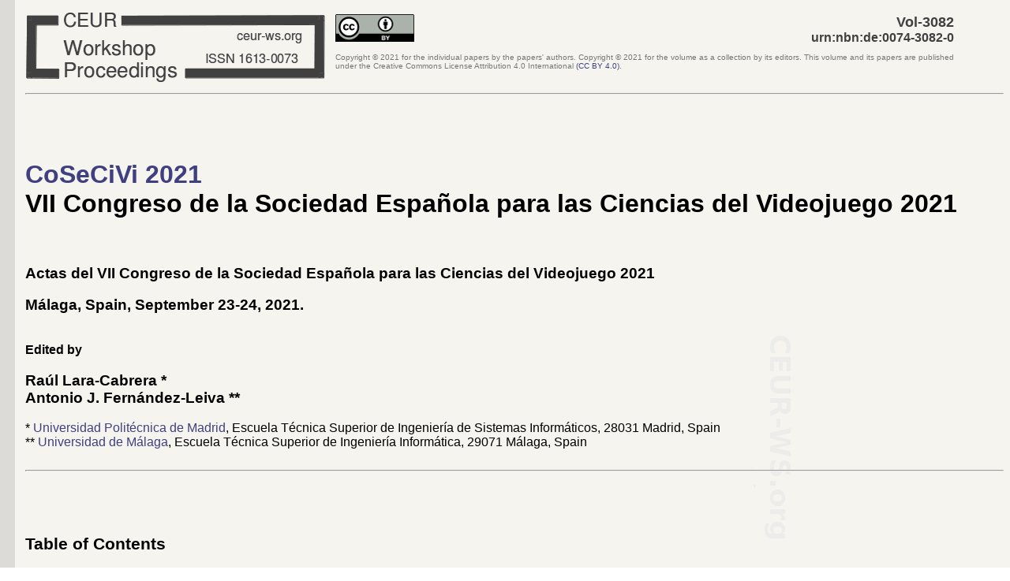

--- FILE ---
content_type: text/html; charset=utf-8
request_url: https://ceur-ws.org/Vol-3082/
body_size: 3538
content:
<!DOCTYPE html>
<!-- CEURVERSION=2020-07-09 -->
<html lang="en">
<head>
<meta http-equiv="Content-type" content="text/html;charset=utf-8">
<meta name="viewport" content="width=device-width, initial-scale=1.0">
<link rel="stylesheet" type="text/css" href="../ceur-ws.css">
<title>CEUR-WS.org/Vol-3082 - VII Congreso de la Sociedad Espa&ntilde;ola para las Ciencias del Videojuego 2021</title>
</head>
<!--CEURLANG=spa -->
<body>

<table style="border: 0; border-spacing: 0; border-collapse: collapse; width: 95%">
<tbody><tr>
<td style="text-align: left; vertical-align: middle">
<a href="http://ceur-ws.org/"><div id="CEURWSLOGO"></div></a>
</td>
<td style="text-align: right; vertical-align: middle">
<div style="float:left" id="CEURCCBY"></div>
<span class="CEURVOLNR">Vol-3082</span> <br>
<span class="CEURURN">urn:nbn:de:0074-3082-0</span>
<p class="unobtrusive copyright" style="text-align: justify">Copyright &copy; 2021 for 
the individual papers by the papers' authors. 
Copyright &copy; <span class="CEURPUBYEAR">2021</span> for the volume
as a collection by its editors.
This volume and its papers are published under the
Creative Commons License Attribution 4.0 International
<A HREF="https://creativecommons.org/licenses/by/4.0/">(<span class="CEURLIC">CC BY 4.0</span>)</A>.</p>
</td>
</tr>
</tbody></table>

<hr>

<br><br><br>

<h1><a href="https://gaia.fdi.ucm.es/sites/cosecivi21/"><span class="CEURVOLACRONYM">CoSeCiVi 2021</span></a><br>
<span class="CEURVOLTITLE">VII Congreso de la Sociedad Espa&ntilde;ola para las Ciencias del Videojuego 2021</span></h1>
<br>

<h3>
<span class="CEURFULLTITLE">Actas del VII Congreso de la Sociedad Espa&ntilde;ola para las Ciencias del Videojuego 2021</span><br>
</h3>
<h3><span class="CEURLOCTIME">M&aacute;laga, Spain, September 23-24, 2021</span>.</h3> 
<br>
<b> Edited by </b>
<p>

</p><h3>
   <span class="CEURVOLEDITOR">Ra&uacute;l Lara-Cabrera</span> *<br>
   <span class="CEURVOLEDITOR">Antonio J. Fern&aacute;ndez-Leiva</span> **<br>

</h3>

* <a href="http://www.upm.es/">Universidad Polit&eacute;cnica de Madrid</a>,
  Escuela T&eacute;cnica Superior de Ingenier&iacute;a de Sistemas Inform&aacute;ticos, 28031 Madrid, Spain<br>
** <a href="http://www.uma.es">Universidad de M&aacute;laga</a>,
   Escuela T&eacute;cnica Superior de Ingenier&iacute;a Inform&aacute;tica, 29071 M&aacute;laga, Spain <br>
  <br>

<hr>

<br><br><br>

<div class="CEURTOC">
<h2> Table of Contents </h2>

<ul>
<li id="xpreface">
<A href="xpreface.pdf">Preface</A><BR>
Summary: There were <span class="CEURSUBMITTEDPAPERS">14</span> papers submitted for peer-review to this workshop. All 
<span class="CEURACCEPTEDPAPERS">14</span> papers were accepted for this volume.
</li>
</ul>
<BR>

<ul>
<li id="paper1"><a href="paper1.pdf">
<span class="CEURTITLE">Dise&ntilde;o y utilizaci&oacute;n de una app para reducir el m&eacute;todo operativista en la resoluci&oacute;n de problemas de &aacute;mbito STEM (short paper)<br>(Design and use of an app to reduce the operativist method in STEM problem solving)</span></a>
<span class="CEURPAGES">1-3</span> <br>
<span class="CEURAUTHOR">Luis Fernando Calvo Prieto</span>, 
<span class="CEURAUTHOR">Raul Herrero Mart&iacute;nez</span>, 
<span class="CEURAUTHOR">Sergio Paniagua Bermejo</span>
</li>

<li id="paper2"><a href="paper2.pdf">
<span class="CEURTITLE">CodingFarm: videojuego como herramienta de apoyo a la docencia de conceptos de programaci&oacute;n<br>(CodingFarm: videogame as a tool to support the teaching of programming concepts)</span></a>
<span class="CEURPAGES">4-15</span><br>
<span class="CEURAUTHOR">Marcos Jim&eacute;nez Ben&iacute;tez</span>, 
<span class="CEURAUTHOR">Josefa D&iacute;az-&Aacute;lvarez</span>, 
<span class="CEURAUTHOR">Halina Cwierz</span>
</li>

<li id="paper3"><a href="paper3.pdf">
<span class="CEURTITLE">Pep&iacute;n el palabr&iacute;n: una app para mejorar el l&eacute;xico y las representaciones fonol&oacute;gicas en ni&ntilde;os con s&iacute;ndrome de Down<br>(Pep&iacute;n el palabr&iacute;n: an app to improve lexical and phonological representations in children with Down syndrome)</span></a>
<span class="CEURPAGES">16-27</span><br>
<span class="CEURAUTHOR">Miguel Galeote</span>, 
<span class="CEURAUTHOR">Elena Checa</span>
</li>

<li id="paper4"><a href="paper4.pdf">
<span class="CEURTITLE">Game performance. Pr&aacute;ctica art&iacute;stica tipificada en el game art (g&eacute;nero del new media art)<br>(Game Performance. Artistic practice typified in game art, genre of new media art)</span></a>
<span class="CEURPAGES">28-36</span><br>
<span class="CEURAUTHOR">Julio Manuel &Aacute;lvarez Bautista</span>
</li>

<li id="paper5"><a href="paper5.pdf">
<span class="CEURTITLE">Esports sponsoring: the double-edged sword effect of having a global audience</span></a>
<span class="CEURPAGES">37-46</span><br>
<span class="CEURAUTHOR">Bruno Duarte Abreu Freitas</span>, 
<span class="CEURAUTHOR">Ruth Sof&iacute;a Contreras-Espinosa</span>, 
<span class="CEURAUTHOR">Pedro &Aacute;lvaro Pereira Correia</span>
</li>

<li id="paper6"><a href="paper6.pdf">
<span class="CEURTITLE">Game-based systems: towards a new proposal for playability analysis</span></a>
<span class="CEURPAGES">47-56</span><br>
<span class="CEURAUTHOR">Johnny Salazar Cardona</span>, 
<span class="CEURAUTHOR">Francisco Luis Guti&eacute;rrez Vela</span>, 
<span class="CEURAUTHOR">Jeferson Arango Lopez</span>, 
<span class="CEURAUTHOR">Jes&uacute;s Gallardo</span>
</li>

<li id="paper7"><a href="paper7.pdf">
<span class="CEURTITLE">Game mechanics generation. A work in progress</span></a>
<span class="CEURPAGES">57-70</span><br>
<span class="CEURAUTHOR">Jorge Ruiz Qui&ntilde;ones</span>, 
<span class="CEURAUTHOR">Antonio Jos&eacute; Fern&aacute;ndez-Leiva</span>
</li>

<li id="paper8"><a href="paper8.pdf">
<span class="CEURTITLE">Ampliaci&oacute;n a 3D de un juego serio para modelado conceptual de datos<br>(Upgrading to 3D of a serious game for conceptual data modeling)</span></a>
<span class="CEURPAGES">71-82</span><br>
<span class="CEURAUTHOR">Juan Antonio Caballero-Hern&aacute;ndez</span>, 
<span class="CEURAUTHOR">Manuel Palomo-Duarte</span>, 
<span class="CEURAUTHOR">Juan Manuel Dodero</span>, 
<span class="CEURAUTHOR">Antonio Balderas</span>, 
<span class="CEURAUTHOR">Rafael Rosso-Giner</span>
</li>

<li id="paper9"><a href="paper9.pdf">
<span class="CEURTITLE">Representaci&oacute;n e inclusi&oacute;n de personas mayores en videojuegos y experiencias l&uacute;dicas<br>(Representation and inclusion of the elderly in video games and recreational experiences)</span></a>
<span class="CEURPAGES">83-89</span><br>
<span class="CEURAUTHOR">Marta Fern&aacute;ndez-Ruiz</span>
</li>

<li id="paper10"><a href="paper10.pdf">
<span class="CEURTITLE">Towards the development of immersive virtual reality games for spatial skills training</span></a>
<span class="CEURPAGES">90-97</span><br>
<span class="CEURAUTHOR">Javier Salgado Fern&aacute;ndez</span>
</li>

<li id="paper11"><a href="paper11.pdf">
<span class="CEURTITLE">Gamifying darkness - Design and development of a serious game to treat nyctophobia</span></a>
<span class="CEURPAGES">98-107</span><br>
<span class="CEURAUTHOR">Jim Drey Cubillos</span>, 
<span class="CEURAUTHOR">Federico Peinado</span>
</li>

<li id="paper12"><a href="paper12.pdf">
<span class="CEURTITLE">Developing a video game accessibility toolkit for the deaf and hearing impaired</span></a>
<span class="CEURPAGES">108-115</span><br>
<span class="CEURAUTHOR">Omar Naranjo</span>, 
<span class="CEURAUTHOR">Gonzalo P&eacute;rez</span>, 
<span class="CEURAUTHOR">Manuel L&oacute;pez Ib&aacute;&ntilde;ez</span>, 
<span class="CEURAUTHOR">Federico Peinado</span>
</li>

<li id="paper13"><a href="paper13.pdf">
<span class="CEURTITLE">A proposal for combining reinforcement learning and behavior trees for regression testing over gameplay metrics</span></a>
<span class="CEURPAGES">116-127</span><br>
<span class="CEURAUTHOR">Pablo Guti&eacute;rrez-S&aacute;nchez</span>, 
<span class="CEURAUTHOR">Marco Antonio G&oacute;mez-Mart&iacute;n</span>, 
<span class="CEURAUTHOR">Pedro Antonio Gonz&aacute;lez-Calero</span>, 
<span class="CEURAUTHOR">Pedro Pablo G&oacute;mez-Mart&iacute;n</span>
</li>

<li id="paper14"><a href="paper14.pdf">
<span class="CEURTITLE">Ganando la carrera a la incertidumbre: bots evolutivos mejorados para un simulador de carreras de coches<br>(Winning the race to uncertainty: improved evolutionary bots for a car racing simulator)</span></a>
<span class="CEURPAGES">128-142</span><br>
<span class="CEURAUTHOR">Antonio Miguel Mora</span>, 
<span class="CEURAUTHOR">Mohammed Salem</span>, 
<span class="CEURAUTHOR">Juan Juli&aacute;n Merelo</span>
</li>

</ul>


</div>


<hr>
<span class="unobtrusive">
  2022-01-17: submitted by Ra&uacute;l Lara Cabrera, 
            metadata incl. bibliographic data published under <A HREF="https://creativecommons.org/publicdomain/zero/1.0/">Creative Commons CC0</A><br>
<span class="CEURPUBDATE">2022-02-02</span>: published on CEUR Workshop Proceedings (CEUR-WS.org, ISSN 1613-0073)
	|<a href="https://validator.w3.org/nu/?doc=http%3A%2F%2Fceur-ws.org%2FVol-3082%2F">valid HTML5</a>|
</span>
</body></html>
